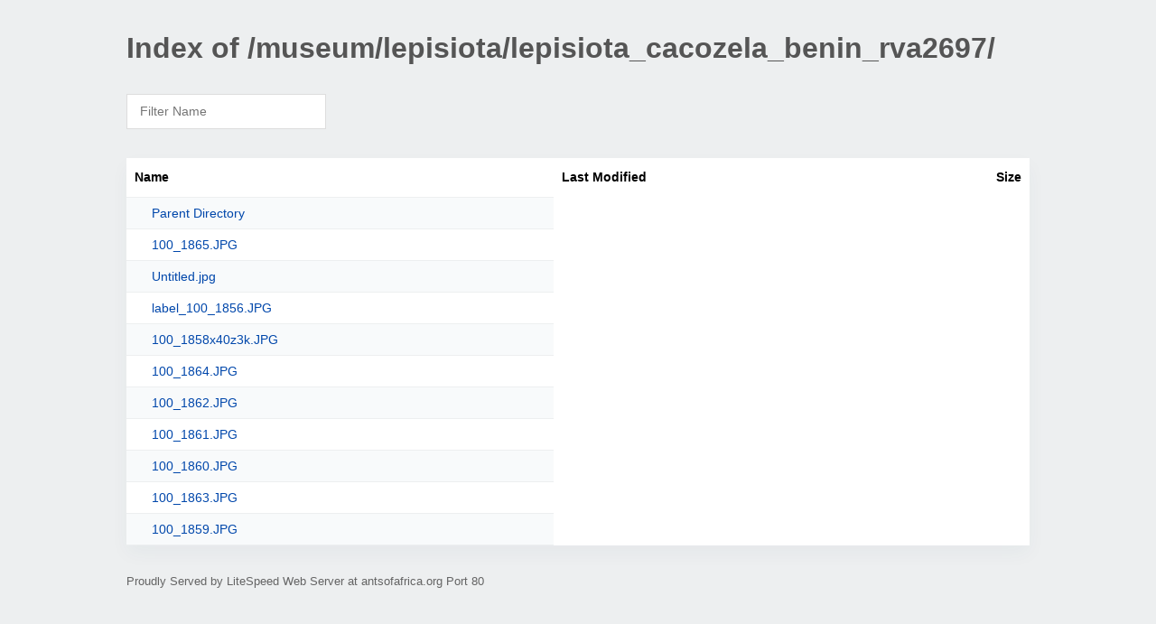

--- FILE ---
content_type: text/html; charset=UTF-8
request_url: http://antsofafrica.org/museum/lepisiota/lepisiota_cacozela_benin_rva2697/
body_size: 1016
content:
<!DOCTYPE html><html><head><meta http-equiv="Content-type" content="text/html; charset=UTF-8" /><meta name="viewport" content="width=device-width, initial-scale=1.0" /><link rel="stylesheet" href="/_autoindex/assets/css/autoindex.css" /><script src="/_autoindex/assets/js/tablesort.js"></script><script src="/_autoindex/assets/js/tablesort.number.js"></script><title>Index of /museum/lepisiota/lepisiota_cacozela_benin_rva2697/</title><style>@media (prefers-color-scheme:dark){body{background-color:#000!important}}</style></head><body><div class="content"><h1 style="color: #555;">Index of /museum/lepisiota/lepisiota_cacozela_benin_rva2697/</h1>
<div id="table-filter"><input type="text" name="keyword" id="filter-keyword" placeholder="Filter Name"></div>
<div id="table-list"><table id="table-content"><thead class="t-header"><tr><th class="colname">Name</th><th class="colname">Last Modified</th><th class="colname">Size</th></tr></thead>
<tr><td><a href="/museum/lepisiota/">Parent Directory</a></td></tr>
<tr><td><a href="/museum/lepisiota/lepisiota_cacozela_benin_rva2697/100_1865.JPG">100_1865.JPG</a></td></tr>
<tr><td><a href="/museum/lepisiota/lepisiota_cacozela_benin_rva2697/Untitled.jpg">Untitled.jpg</a></td></tr>
<tr><td><a href="/museum/lepisiota/lepisiota_cacozela_benin_rva2697/label_100_1856.JPG">label_100_1856.JPG</a></td></tr>
<tr><td><a href="/museum/lepisiota/lepisiota_cacozela_benin_rva2697/100_1858x40z3k.JPG">100_1858x40z3k.JPG</a></td></tr>
<tr><td><a href="/museum/lepisiota/lepisiota_cacozela_benin_rva2697/100_1864.JPG">100_1864.JPG</a></td></tr>
<tr><td><a href="/museum/lepisiota/lepisiota_cacozela_benin_rva2697/100_1862.JPG">100_1862.JPG</a></td></tr>
<tr><td><a href="/museum/lepisiota/lepisiota_cacozela_benin_rva2697/100_1861.JPG">100_1861.JPG</a></td></tr>
<tr><td><a href="/museum/lepisiota/lepisiota_cacozela_benin_rva2697/100_1860.JPG">100_1860.JPG</a></td></tr>
<tr><td><a href="/museum/lepisiota/lepisiota_cacozela_benin_rva2697/100_1863.JPG">100_1863.JPG</a></td></tr>
<tr><td><a href="/museum/lepisiota/lepisiota_cacozela_benin_rva2697/100_1859.JPG">100_1859.JPG</a></td></tr>
</table></div>
<address>Proudly Served by LiteSpeed Web Server at antsofafrica.org Port 80</address></div><script>
	new Tablesort(document.getElementById("table-content"));
	var keywordInput = document.getElementById('filter-keyword');
	document.addEventListener('keyup', filterTable);

	function filterTable(e) {
		if (e.target.id != 'filter-keyword') return;

		var cols = document.querySelectorAll('tbody td:first-child');
		var keyword = keywordInput.value.toLowerCase();
		for (i = 0; i < cols.length; i++) {
			var text = cols[i].textContent.toLowerCase();
			if (text != 'parent directory') {
				cols[i].parentNode.style.display = text.indexOf(keyword) === -1 ? 'none' : 'table-row';
			}
		}
	}
</script></body></html>
